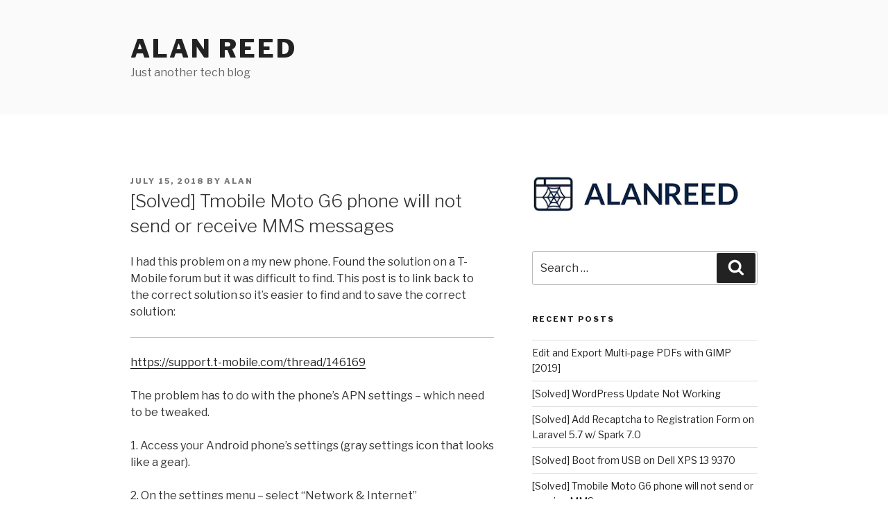

--- FILE ---
content_type: text/plain
request_url: https://www.google-analytics.com/j/collect?v=1&_v=j102&a=170448597&t=pageview&_s=1&dl=https%3A%2F%2Fwww.alanreed.org%2F2018%2F07%2F15%2Fsolved-tmobile-moto-g6-phone-will-not-send-or-receive-mms-messages%2F&ul=en-us%40posix&dt=%5BSolved%5D%20Tmobile%20Moto%20G6%20phone%20will%20not%20send%20or%20receive%20MMS%20messages%20%E2%80%93%20Alan%20Reed&sr=1280x720&vp=1280x720&_u=IEBAAEABAAAAACAAI~&jid=277937080&gjid=2053755841&cid=785432245.1769418150&tid=UA-42442002-1&_gid=1320472302.1769418150&_r=1&_slc=1&z=923033182
body_size: -450
content:
2,cG-CN5XEBKE9X